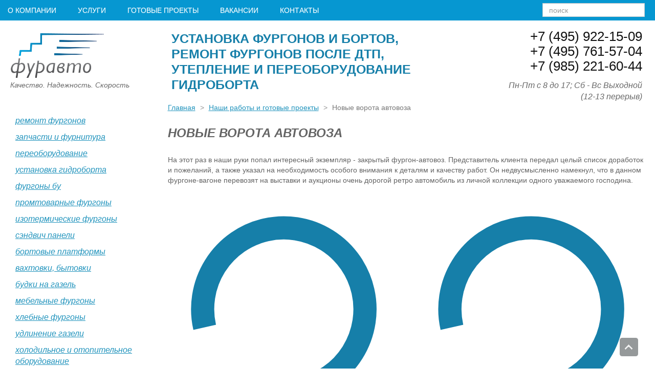

--- FILE ---
content_type: text/html; charset=UTF-8
request_url: https://furauto.ru/novie-vorota-avtovoza
body_size: 7862
content:
<!DOCTYPE html>
<html lang="ru">
<head>
    <base href="https://furauto.ru"/>
    <meta charset="utf-8"/>
    <meta http-equiv="X-UA-Compatible" content="IE=edge"/>
    <meta name="format-detection" content="telephone=no">
    <meta name="viewport" content="width=device-width"/>
    <title>Боковые ворота для автовоза</title>
    <link rel="icon" href="/images/fav_frontend.png"/>
    <meta name="description" content="Установка боковых ворот и усиление автовоза"/>
    <meta name="keywords" content="автовоз,боковые ворота"/>
    <script type="text/javascript">
        function getMSIEVersion()
        {
            var version = -1;

            if (navigator)
            {
                var userAgent = navigator.userAgent;
                var regEx = new RegExp("MSIE ([0-9]{1,}[\.0-9]{0,})");

                if (regEx.exec(userAgent) != null) {
                    version = parseFloat(RegExp.$1);
                }
            }

            return version;
        }
        var msie = getMSIEVersion();
        if (msie>0 && msie<10) {
            window.location.href = "https://furauto.ru/oldbrowser";
        }


    </script>


                    
                
                                                                                                    
                                                                                                                                        
                <script type="application/ld+json">
{
  "@context": "http://schema.org",
  "@type": "Article",
  "headline": "Новые ворота автовоза",
  "image": {
    "@type": "ImageObject",
    "url": "https://furauto.ru/images/addons/13_06-new-doors-autovoz_800_800_article_image.jpg",
    "width": "800",
    "height": "800"
  },
  "author": "Фуравто",
  "datePublished": "2019-02-28 01:41:55",
  "publisher": {
    "@type": "Organization",
    "url": "https://furauto.ru",
    "name": "Фуравто",
    "logo": {
        "@type": "ImageObject",
        "name": "Фуравто",
        "width": "215",
        "height": "95",
        "url": "https://furauto.ru/images/site/logo.png"
        }
  },
  "dateModified": "2019-02-28 01:41:55",
  "mainEntityOfPage": "https://furauto.ru/projects"
}
</script>
        <link rel="stylesheet" type="text/css" href="/css/u1.css"/>

</head>
<body>
                             
<div id="orderCall" class="modal fade" role="dialog">
    <div class="modal-dialog">
        <div class="modal-content">
            <div class="modal-header">
                <button type="button" class="close" data-dismiss="modal" style="color: #FFFFFF;">&times;</button>
                <p class="modal-title">Заказ звонка</p>
            </div>
            <div class="modal-body">
                <form method="POST" action="https://furauto.ru/sendform">
                    <input type="hidden" name="_token" value="lvzDiyFX5duTZWffvEEhShKkCu7Vxafm5l4KnCt4">
                    <input type="hidden" name="form_type" value="smallform">

                    <div class="form-group">
                        <label for="name">Ваше имя</label>

                        <div class="">
                            <input class="ord_call form-control"
                                   placeholder="Ваше имя"
                                   type="text" required="required" name="name"/>
                        </div>
                    </div>
                    <div class="form-group">
                        <label for="name">Телефон</label>

                        <div class="">
                            <input class="ord_call form-control"
                                   placeholder="Телефон" type="text"
                                   required="required" name="phone"/>
                        </div>
                    </div>
                    <div class="form-group">
                        <label for="name">Комментарий</label>

                        <div class="">
                            <textarea class="ord_call form-control" name="comment"
                                      placeholder="Комментарий"></textarea>
                        </div>
                    </div>

                    <div class="form-group">
                        <table>
                            <tr>
                                <td width="10%" valign="top"
                                    style="vertical-align: top; padding-bottom: 0 !important;">
                                    <img title="Анти-спам" src='/get_captcha'
                                         style="padding-right: 10px"/>

                                </td>
                                <td style="padding-bottom: 0 !important;">
                                    <input style="margin-bottom: 0 !important;" id="fb-captcha"
                                           type="text"
                                           value=""
                                           placeholder="Анти-спам"
                                           name="fb-captcha"
                                           class="form-control" required="required"/>
                                </td>
                            </tr>
                            <tr>
                                <td colspan="2" style="padding-bottom: 10px">
                                    <small>Введите маленькую букву f вместо логотипа, а затем буквы и цифры, изображенные справа от логотипа.</small>
                                </td>
                            </tr>
                        </table>
                    </div>
                    <hr/>
                    <button type="submit" class="btn btn-primary">Заказать звонок</button>
                    <button type="button" class="btn btn-white"
                            data-dismiss="modal">Отмена
                    </button>
                </form>
            </div>

        </div>
    </div>
</div>
<div class="main-bg">
        <span class="p_title" style="display: none;"></span>
        <style>
    .container, .container-fluid, nav {

    }
</style>

<nav class="navbar header"
     style="-webkit-box-shadow: none;-moz-box-shadow: none;box-shadow: none;">
    <div class="container ntop">
        <div class="navbar-header">
            <div class="col-xs-6 visible-xs hidden-sm xs-logo">
                <a href="/" class=" navbar-brand"><img class="img-responsive" style="width: 100%; max-width: 191px;"
                                                       src="/images/site/logo-white.png"/>
                </a>
            </div>
            <div class="col-xs-6 xo">
                <button type="button" class="navbar-toggle" data-toggle="collapse" data-target="#navmain">
                    <span class="glyphicon glyphicon-menu-hamburger"></span>
                </button>
            </div>
        </div>
        <div class="navbar-collapse collapse" id="navmain">
            <ul class='topmenu nav navbar-nav'><li class=''><a  href="/">О Компании</a></li><li class=''><a  href="/services">Услуги</a></li><li class=''><a  href="/projects">Готовые проекты</a></li><li class=''><a  href="/job">Вакансии</a></li><li class=''><a  href="/contacts">Контакты</a></li><li id="more-menu-2" style=' font-size:24px;'></li></ul>
            <div class="nav-search-form hidden-sm hidden-xs visible-lg visible-md pull-right"
                 style="padding-right: 20px;">
                <form action="https://furauto.ru/search">
                    <table border="0">
                        <tr>
                            <td><input class="form-control search-input"
                                       placeholder="Поиск" type="text"
                                       name="search"
                                       value="" required="required"/></td>

                        </tr>
                    </table>
                </form>
            </div>
        </div>

    </div>
</nav>

<div class="container-fluid"
     style="-webkit-box-shadow: none;-moz-box-shadow: none ;box-shadow: none ;padding-left: 0; padding-right: 0;">
    <div class="container subheader">
        <div class="row">
            <div class="col-sm-4 col-md-9 hidden-xs visible-sm visible-md visible-lg o-logo"
                 style="padding-top: 20px; padding-bottom: 10px">
                <div class="col-md-4" style="padding-left: 5px !important;">
                    <a href="/" class="navbar-brand"><img class="img-responsive" style="width: 215px;"
                                                           src="/images/site/logo.png"/><span class="_sublogo-slogan">Качество. Надежность. Скорость</span></a></div>
                <div class="col-md-7 slogan hidden-xs hidden-sm visible-md visible-lg">
                    Установка фургонов и бортов, ремонт фургонов после ДТП, утепление и переоборудование гидроборта
                </div>
            </div>
            <style>
                ._sublogo-slogan {
                    font-size: 14px;
                    color: #686868;
                    font-style: italic;
                }
                .navbar-brand {
                    text-decoration: none !important;
                }
            </style>

            <div class="col-xs-12 col-sm-8 col-md-3 o-logo"
                 style="padding-top: 17px; padding-left:0 !important; padding-right: 10px; !important;">
                <div class="hidden-xs col-sm-12 header-phone">+7 (495) 922-15-09<br/>
                    +7 (495) 761-57-04<br/>
                    +7 (985) 221-60-44</div>
                <div class="col-xs-6 col-sm-12 header-wtime hidden-xs">Пн-Пт с 8 до 17; Сб - Вс Выходной  (12-13 перерыв)</div>
                <div class="col-xs-12 header-wtime-xs visible-xs hidden-sm hidden-md hidden-lg">Пн-Пт с 8 до 17; Сб - Вс Выходной  (12-13 перерыв)</div>

                <div class="col-xs-12 hidden-sm hidden-md hidden-lg header-phone">+7 (495) 922-15-09</div>
                <div class="col-xs-12 hidden-sm hidden-md hidden-lg header-phone">+7 (495) 761-57-04</div>
                <div class="col-xs-12 hidden-sm hidden-md hidden-lg header-phone">+7 (985) 221-60-44</div>

            </div>
            
        </div>
    </div>
</div>





<div class="hidden-md hidden-lg visible-xs visible-sm">
    <ul class="left-menu"><li class="left-menu"><a class="left-menu-item" href="/services/remont_furgonov">Ремонт фургонов</a></li><li class="left-menu"><a class="left-menu-item" href="/services/spare_parts">Запчасти и фурнитура</a></li><li class="left-menu"><a class="left-menu-item" href="/services/pereoborudovanie">Переоборудование</a></li><li class="left-menu"><a class="left-menu-item" href="/services/hydroboard">Установка гидроборта</a></li><li class="left-menu"><a class="left-menu-item" href="/services/furgony_bu">Фургоны БУ</a></li><li class="left-menu"><a class="left-menu-item" href="/services/promtovarnie_furgony">Промтоварные фургоны</a></li><li class="left-menu"><a class="left-menu-item" href="/services/izotermicheskie_furgony">Изотермические фургоны</a></li><li class="left-menu"><a class="left-menu-item" href="/services/sandwitch_panels">Сэндвич панели</a></li><li class="left-menu"><a class="left-menu-item" href="/services/bortovie_platformy">Бортовые платформы</a></li><li class="left-menu"><a class="left-menu-item" href="/services/vahtovki_bitovki">Вахтовки, бытовки</a></li><li class="left-menu"><a class="left-menu-item" href="/services/budka_gazel">Будки на Газель</a></li><li class="left-menu"><a class="left-menu-item" href="/services/mebelnie_furgony">Мебельные фургоны</a></li><li class="left-menu"><a class="left-menu-item" href="/services/hlebniy-furgon">Хлебные фургоны</a></li><li class="left-menu"><a class="left-menu-item" href="/services/udlinnenie_gazeli">Удлинение Газели</a></li><li class="left-menu"><a class="left-menu-item" href="/services/holodnilnoe_i_otopitelnoe_oborudovanie">Холодильное и отопительное оборудование</a></li><li class="left-menu left-menu-last"><a class="left-menu-item" href="/services/yashiki-dlya-furgonov">Ящики для фургонов</a></li></ul>
</div>
                <div class="container-fluid search-form-sm-xs-container" style="padding-left: 0; padding-right: 0;">
    <div class="container visible-sm visible-xs hidden-lg hidden-md search-form-sm-xs">
        <form action="https://furauto.ru/search">
            <table border="0">
                <tr>
                    <td width="1%" class="search-sm-xs-title">Поиск</td>
                    <td><input class="form-control search-input" type="text" name="search" value=""
                               required="required"/></td>
                    <td width="1%">
                        <button class="btn btn-search" type="submit"><span class="glyphicon glyphicon-search"></span>
                        </button>
                    </td>
                </tr>
            </table>
        </form>
    </div>
</div>    <div class="container-fluid">
            <div class="container content"
         style="padding-left: 0 !important; padding-right: 0 !important; padding-bottom: 20px">
        <div class="hidden-xs hidden-sm col-md-3 left-part">
            
            <div class="left-menu-container">
                <ul class="left-menu"><li class="left-menu"><a class="left-menu-item" href="/services/remont_furgonov">Ремонт фургонов</a></li><li class="left-menu"><a class="left-menu-item" href="/services/spare_parts">Запчасти и фурнитура</a></li><li class="left-menu"><a class="left-menu-item" href="/services/pereoborudovanie">Переоборудование</a></li><li class="left-menu"><a class="left-menu-item" href="/services/hydroboard">Установка гидроборта</a></li><li class="left-menu"><a class="left-menu-item" href="/services/furgony_bu">Фургоны БУ</a></li><li class="left-menu"><a class="left-menu-item" href="/services/promtovarnie_furgony">Промтоварные фургоны</a></li><li class="left-menu"><a class="left-menu-item" href="/services/izotermicheskie_furgony">Изотермические фургоны</a></li><li class="left-menu"><a class="left-menu-item" href="/services/sandwitch_panels">Сэндвич панели</a></li><li class="left-menu"><a class="left-menu-item" href="/services/bortovie_platformy">Бортовые платформы</a></li><li class="left-menu"><a class="left-menu-item" href="/services/vahtovki_bitovki">Вахтовки, бытовки</a></li><li class="left-menu"><a class="left-menu-item" href="/services/budka_gazel">Будки на Газель</a></li><li class="left-menu"><a class="left-menu-item" href="/services/mebelnie_furgony">Мебельные фургоны</a></li><li class="left-menu"><a class="left-menu-item" href="/services/hlebniy-furgon">Хлебные фургоны</a></li><li class="left-menu"><a class="left-menu-item" href="/services/udlinnenie_gazeli">Удлинение Газели</a></li><li class="left-menu"><a class="left-menu-item" href="/services/holodnilnoe_i_otopitelnoe_oborudovanie">Холодильное и отопительное оборудование</a></li><li class="left-menu left-menu-last"><a class="left-menu-item" href="/services/yashiki-dlya-furgonov">Ящики для фургонов</a></li></ul>
            </div>
                    </div>
        <div class="col-xs-12 col-md-9 right-part page-novie-vorota-avtovoza">
            <a name="view"></a>
            <ol class="breadcrumb" itemscope itemtype="http://schema.org/BreadcrumbList">
            <li itemprop="itemListElement" itemscope itemtype="http://schema.org/ListItem" class="breadcrumb-item">
                <meta itemprop="position" content="1"/>
                <a itemscope itemtype="http://schema.org/Thing" itemprop="item" href="https://furauto.ru">
                    <meta itemprop="name"
                          content="Главная"/>Главная
                </a>
            </li>
                            <li itemprop="itemListElement" itemscope itemtype="http://schema.org/ListItem"  class="breadcrumb-item  active ">
                    <meta itemprop="position" content="2"/>
                                            <a itemscope itemtype="http://schema.org/Thing" itemprop="item"  href="/projects"><meta itemprop="name"
                                                                                                                        content="Наши работы и готовые проекты"/>Наши работы и готовые проекты</a>
                                    </li>
                            <li itemprop="itemListElement" itemscope itemtype="http://schema.org/ListItem"  class="breadcrumb-item ">
                    <meta itemprop="position" content="3"/>
                                            <a style="display: none !important;" itemscope itemtype="http://schema.org/Thing" itemprop="item" href="https://furauto.ru"><meta itemprop="name"
                                                                                                                                                                        content="Новые ворота автовоза"/></a>Новые ворота автовоза
                                    </li>
                    </ol>
                

                            <h1 class="page-title">Новые ворота автовоза</h1>
                                        <div class="text-content main-body">
                                            <div class="row" style="padding-right: 15px; padding-left: 15px">
    
    <div style="padding-left: 0 !important;">
        <p class="news-body"><p>На этот раз в наши руки попал интересный экземпляр - закрытый фургон-автовоз. Представитель клиента передал целый список доработок и пожеланий, а также указал на необходимость особого внимания к деталям и качеству работ. Он недвусмысленно намекнул, что в данном фургоне-вагоне перевозят на выставки и аукционы очень дорогой ретро автомобиль из личной коллекции одного уважаемого господина.</p>

<div class="row">
<div class="col-xs-12 col-sm-6 image-pair"><img alt="внутри автовоза" class="img-responsive" data-src="/images/uploads/articles/06-autovoz-floor.jpg" src="/images/site/preloader.svg" title="внутри автовоза" /></div>

<div class="col-xs-12 col-sm-6 image-pair"><img alt="сетки в полу для колес" class="img-responsive" data-src="/images/uploads/articles/06-autovoz-floor-net.jpg" src="/images/site/preloader.svg" title="сетки в полу для колес" /></div>
</div>

<p>Основной задачей было установить боковые двери для упрощения доступа в гружёный фургон. Врезка боковых ворот выполнялась после усиления конструкции на скручивание. Для этого нащи спецы вварили вертикальные ребра жесткости и дополнительные поперечины в несущую раму. Все места, подверженные высоким нагрузкам или вибрациям по стыкам, прошли листовым металлом.</p>

<div class="row">
<div class="col-xs-12 col-sm-6 image-pair"><img alt="крепление петель к ребру жесткости" class="img-responsive" data-src="/images/uploads/articles/06-autovoz-new-furniture.jpg" src="/images/site/preloader.svg" title="крепление петель к ребру жесткости" /></div>

<div class="col-xs-12 col-sm-6 image-pair"><img alt="боковые ворота автовоза" class="img-responsive" data-src="/images/uploads/articles/06-autovoz-opened-gates.jpg" src="/images/site/preloader.svg" title="боковые ворота" /></div>
</div>

<p>Для того, чтобы пыль не летела на ценный авто - мы поработали над плотным примыканием дверей. Ворота повесили на плоские усиленные петли из нержавейки и подобрали хорошие уплотнители. Также диагностика выявила, что часть колец креплений разболталось. При вибрации это могло стать причиной слабого удержания транспортного средства и его повреждения о стены автовоза.</p>

<div class="row">
<div class="col-xs-12 col-sm-6 image-pair"><img alt="открытая дверь" class="img-responsive" data-src="/images/uploads/articles/06-autovoz-side-doors.jpg" src="/images/site/preloader.svg" title="открытая дверь борта" /></div>

<div class="col-xs-12 col-sm-6 image-pair"><img alt="фургон автовоз сзади" class="img-responsive" data-src="/images/uploads/articles/06-furgon-side-door.jpg" src="/images/site/preloader.svg" title="фургон автовоз сзади" /></div>
</div>

<p>Последний рывок: подварили полы, установили усиленные кольца. 9 дней работ и результат налицо - удобно, прочно и чисто.</p>

<p>&nbsp;</p>
</p>
        <a style="text-transform: lowercase" href="/projects"
           class="goto_all_news">Назад к списку проектов</a>
    </div>

</div>
<style>
    .news-date {
        color: #CCCCCC;
    }

    .news-title {
        margin-top: 0 !important;
        font-weight: 800;
        font-size: 24px;
        display: block;
    }

    .news-body {
        padding-top: 0px;
        display: table;
    }

    .news-image-holder {
        float: left;
        padding: 5px 20px 10px 0 !important;
    }

    @media (max-width: 768px) {
        .news-main-image {
            width: 100% !important;
        }

        .news-image-holder {
            padding: 5px 0px 10px 0 !important;
        }
    }

    .goto_all_news {
        margin-top: 20px;
    }

</style>
                                    </div>
                                                            <div class="right-module">
                        <div class="news-container">
                                                <p class="_mod_title h2">Проекты
                                                    <a href="/projects">Посмотреть другие проекты</a>
                                            </p>
                                        <div class="container news-preview-container">
                                    <div class="np-item">
                        <div class="np-container">
                            <a href="remont-furgona-posle-dtp-s-mostom">
                                                                

                                                                            <img alt="" title=""
                                             class="img-responsive" style="width: 100%"
                                             src="/images/site/preloader.svg"
                                             data-src="/images/addons/6_01-main_300_300_article_image.jpg">
                                                                            
                                

                                    
                                

                                    
                                                                
                            </a>
                            <a class="_mod_title_small" href="remont-furgona-posle-dtp-s-mostom">Ремонт фургона после заезда под мост</a><br />
                            <p>История ремонта нового фургона, который случайно не прошёл под мостом.</p>

                        </div>
                    </div>
                                    <div class="np-item">
                        <div class="np-container">
                            <a href="remont-furgona-i-usilenie-rami">
                                                                

                                    
                                

                                                                            <img alt="Восстановление фургона и укрепление рамы" title="Ремонт фургона с усилением рамы"
                                             class="img-responsive" style="width: 100%"
                                             src="/images/site/preloader.svg"
                                             data-src="/images/addons/7_02-furgon-broken_300_300_article_image.jpg">
                                                                            
                                

                                    
                                                                
                            </a>
                            <a class="_mod_title_small" href="remont-furgona-i-usilenie-rami">Ремонт фургона и усиление рамы</a><br />
                            <p>К нам заглянул уставший фургон, у которая треснула рама после перегруза.</p>

                        </div>
                    </div>
                                    <div class="np-item">
                        <div class="np-container">
                            <a href="remont-furgona-posle-silnogo-dtp">
                                                                

                                    
                                

                                    
                                

                                                                            <img alt="Ремонт фургона после дтп" title="Ремонт фургона после дтп"
                                             class="img-responsive" style="width: 100%"
                                             src="/images/site/preloader.svg"
                                             data-src="/images/addons/8_03-remont-furgona-main_300_300_article_image.jpg">
                                                                            
                                                                
                            </a>
                            <a class="_mod_title_small" href="remont-furgona-posle-silnogo-dtp">Ремонт фургона после сильного дтп</a><br />
                            <p>Кропотливый ремонт изотермического фургона, попавшего в серьезное дтп и получившего повреждения по кругу.</p>

                        </div>
                    </div>
                
            </div>

        </div>
    
                    </div>
                                                </div>
                    <div class="col-xs-12 _core_html_before_footer">
                <div class="ad1 ad-container">
<p class="h2">Почему выгодно работать с нами</p>

<div class="row">
<div class="ad1-item col-xs-12 col-sm-3 col-md-3">
<div class="col-xs-12"><img alt="" class="b-icon img-responsive" data-src="/images/uploads/icon-quality.png" src="/images/site/preloader.svg" /></div>

<div class="col-xs-12 ad-icon-text"><strong>Качество работ</strong><br />
Мы дорожим мнением клиентов и трудимся на совесть</div>
</div>

<div class="ad1-item col-xs-12 col-sm-3 col-md-3">
<div class="col-xs-12"><img alt="" class="b-icon img-responsive" data-src="/images/uploads/icon-warranty.png" src="/images/site/preloader.svg" /></div>

<div class="col-xs-12 ad-icon-text"><strong>Гарантия на работы</strong><br />
На запчасти и б/у фургоны - 1мес,<br />
на новые фургоны - 1год,<br />
на гидроборта - 2года.</div>
</div>

<div class="ad1-item col-xs-12 col-sm-3 col-md-3">
<div class="col-xs-12"><img alt="" class="b-icon img-responsive" data-src="/images/uploads/icon-parts.png" src="/images/site/preloader.svg" /></div>

<div class="col-xs-12 ad-icon-text"><strong>Запчасти в наличии</strong><br />
Фурнитура на фургоны, запчасти и все необходимое для ремонта всегда в наличии</div>
</div>

<div class="ad1-item col-xs-12 col-sm-3 col-md-3">
<div class="col-xs-12"><img alt="" class="b-icon img-responsive" data-src="/images/uploads/icon-experience.png" src="/images/site/preloader.svg" /></div>

<div class="col-xs-12 ad-icon-text"><strong>Большой опыт</strong><br />
Успешно и честно работаем с 2004 года</div>
</div>
</div>
</div>

            </div>
        

    </div>
    </div>
</div>
<div class="container-fluid footer">
    <div class="container">
                            <div class="col-xs-12 col-sm-6 col-md-3 footer-subelement">
                <div class="footer-sub-menu">
                    <ul class="navi"><li class='f_menu_link'><a href="/">О Компании</a></li><li class='f_menu_link'><a href="/services">Услуги</a></li><li class='f_menu_link'><a href="/projects">Готовые проекты</a></li><li class='f_menu_link'><a href="/job">Вакансии</a></li><li class="f_menu_link nav-top-last"><a href="/contacts">Контакты</a></li></ul>
                </div>
            </div>
                                    <div class="col-xs-12 col-sm-6 col-md-3 footer-subelement">
                <div class="footer-sub-menu lowercase">
                    <ul class="navi"><li class='f_menu_link'><a href="/services/remont_furgonov">Ремонт фургонов</a></li><li class='f_menu_link'><a href="/services/spare_parts">Запчасти и фурнитура</a></li><li class='f_menu_link'><a href="/services/pereoborudovanie">Переоборудование</a></li><li class='f_menu_link'><a href="/services/hydroboard">Установка гидроборта</a></li><li class='f_menu_link'><a href="/services/furgony_bu">Фургоны БУ</a></li><li class='f_menu_link'><a href="/services/promtovarnie_furgony">Промтоварные фургоны</a></li><li class='f_menu_link'><a href="/services/izotermicheskie_furgony">Изотермические фургоны</a></li><li class='f_menu_link'><a href="/services/sandwitch_panels">Сэндвич панели</a></li><li class='f_menu_link'><a href="/services/bortovie_platformy">Бортовые платформы</a></li><li class='f_menu_link'><a href="/services/vahtovki_bitovki">Вахтовки, бытовки</a></li><li class='f_menu_link'><a href="/services/budka_gazel">Будки на Газель</a></li><li class='f_menu_link'><a href="/services/mebelnie_furgony">Мебельные фургоны</a></li><li class='f_menu_link'><a href="/services/hlebniy-furgon">Хлебные фургоны</a></li><li class='f_menu_link'><a href="/services/udlinnenie_gazeli">Удлинение Газели</a></li><li class='f_menu_link'><a href="/services/holodnilnoe_i_otopitelnoe_oborudovanie">Холодильное и отопительное оборудование</a></li><li class="f_menu_link nav-top-last"><a href="/services/yashiki-dlya-furgonov">Ящики для фургонов</a></li></ul>
                </div>
            </div>
        

        <div class="col-xs-12 col-sm-6 col-md-4 footer-subelement fse-logo">
            <div class="footer-text" style="text-align: left">
                <img style="margin-bottom: 20px !important;" class="img-responsive" width="215"
                     src="/images/site/logo-grey.png"
                     title="Установка фургонов и бортов, ремонт фургонов после ДТП, утепление и переоборудование гидроборта" alt="Установка фургонов и бортов, ремонт фургонов после ДТП, утепление и переоборудование гидроборта"/>
                <div class="footer-text">
                    <div>
                        <p class="footer-phone"><img src="/images/site/phone.png"/> +7 (495) 922-15-09
                        </p>
                        <p class="footer-phone"><img src="/images/site/phone.png"/> +7 (495) 761-57-04
                        </p>
                        <p class="footer-phone"><img src="/images/site/phone.png"/> +7 (985) 221-60-44
                        </p>
                        <p class="footer-address"><img src="/images/site/mail.png"/>&nbsp;&nbsp;<a
                                    href="mailto:furavto@mail.ru">furavto@mail.ru</a>
                        </p>
                    </div>
                    <div>
                        <p class="footer-address"><img src="/images/site/map.png"/>&nbsp;&nbsp;Москва, Батюнинский проезд, 15, КПП 2<br />
                            <a style="font-weight: normal !important; text-transform: lowercase; font-style: italic" href="/contacts">Как проехать?</a></p>
                    </div>
                </div>
            </div>
        </div>
        <div class="col-xs-12 col-sm-6 col-md-2 footer-subelement footer-copyright">
            © 2008-2025
Цены и описание на сайте размещены для информационных целей и не являются публичной офертой, определяемой положениями Статьи 437 Гражданского кодекса Российской Федерации
Все тексты и графические материалы (фотографии), размещенные на страницах данного ресурса, являются собственностью ООО "Автотехцентр Фуравто". Использовать данные материалы возможно только с письменного разрешения Компании-правообладателя.

        </div>
    </div>
    <div id="toTop" style="display: block;"><img src="/images/site/totop.png"></div>
</div><input type="hidden" name="api_code" value=""/>



</body>

</html>


<script type="text/javascript" src="/js/u1.min.js"></script>
<!--[if IE]>
<style>
    .navbar-nav > li > a:hover, .navbar-nav > li > a:focus, .dropdown-menu > li > a:focus, .dropdown-menu > li > a:hover, .dropdown-submenu > li > a:focus, .dropdown-submenu > li > a:hover, .ddt > a:hover, .ddt > a:focus, .ddt.open > a:focus, .ddt.open > a:hover, .ddt.open > a {
        text-decoration: none;
        color: white !important;
    }
</style>
<![endif]-->
<!--[if lt IE 10]>
<script type="text/javascript" src="/js/jquery.xdomainrequest.min.js"></script>
<![endif]-->




<!-- Yandex.Metrika counter -->
<script type="text/javascript" >
   (function(m,e,t,r,i,k,a){m[i]=m[i]||function(){(m[i].a=m[i].a||[]).push(arguments)};
   m[i].l=1*new Date();k=e.createElement(t),a=e.getElementsByTagName(t)[0],k.async=1,k.src=r,a.parentNode.insertBefore(k,a)})
   (window, document, "script", "https://mc.yandex.ru/metrika/tag.js", "ym");

   ym(21421885, "init", {
        clickmap:true,
        trackLinks:true,
        accurateTrackBounce:true
   });
</script>
<noscript><div><img src="https://mc.yandex.ru/watch/21421885" style="position:absolute; left:-9999px;" alt="" /></div></noscript>
<!-- /Yandex.Metrika counter -->
<script type="text/javascript">
    var verifyCallback = function (response) {

    };
    var onloadCallback = function () {
        grecaptcha.render('recaptcha', {
            'sitekey': '6LeaIRUUAAAAAG7ELlcF4V7ee-N4a8AGVQ4YwsBi',
            'callback': verifyCallback,
            'theme': 'light'
        });
    };
</script>

